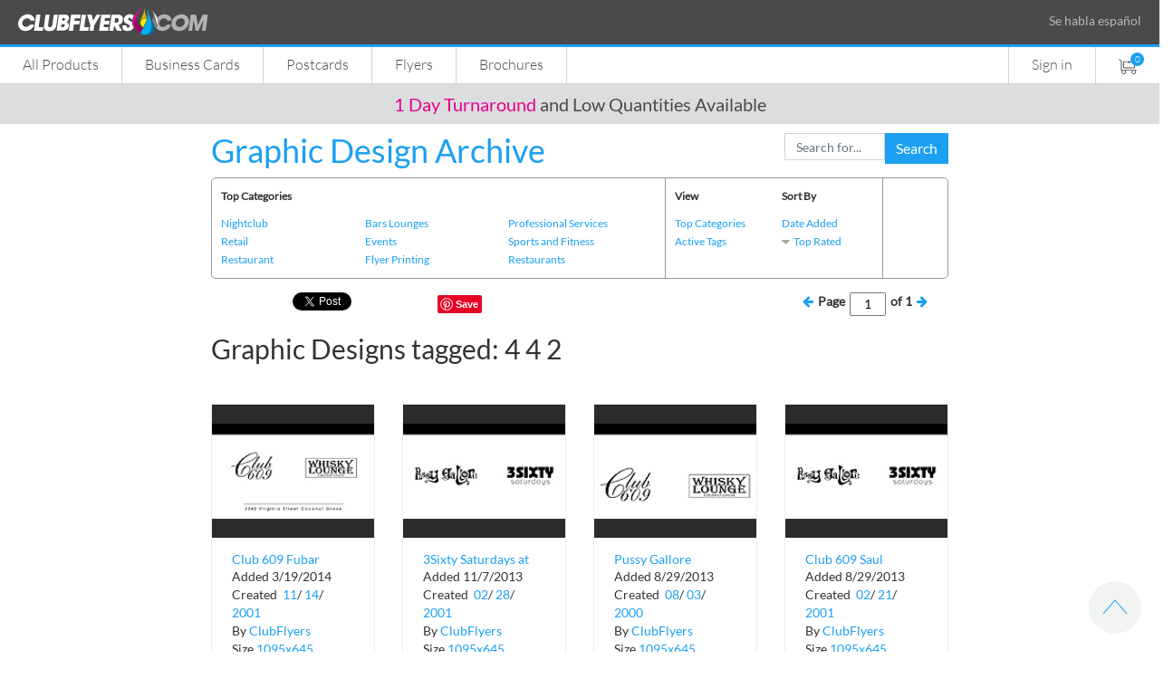

--- FILE ---
content_type: text/html; charset=utf-8
request_url: https://accounts.google.com/o/oauth2/postmessageRelay?parent=https%3A%2F%2Fwww.clubflyers.com&jsh=m%3B%2F_%2Fscs%2Fabc-static%2F_%2Fjs%2Fk%3Dgapi.lb.en.2kN9-TZiXrM.O%2Fd%3D1%2Frs%3DAHpOoo_B4hu0FeWRuWHfxnZ3V0WubwN7Qw%2Fm%3D__features__
body_size: 161
content:
<!DOCTYPE html><html><head><title></title><meta http-equiv="content-type" content="text/html; charset=utf-8"><meta http-equiv="X-UA-Compatible" content="IE=edge"><meta name="viewport" content="width=device-width, initial-scale=1, minimum-scale=1, maximum-scale=1, user-scalable=0"><script src='https://ssl.gstatic.com/accounts/o/2580342461-postmessagerelay.js' nonce="FoCwC0bfoKRL3eatPGbXPg"></script></head><body><script type="text/javascript" src="https://apis.google.com/js/rpc:shindig_random.js?onload=init" nonce="FoCwC0bfoKRL3eatPGbXPg"></script></body></html>

--- FILE ---
content_type: text/css
request_url: https://www.clubflyers.com/css/inspiration.css?_t=09874747
body_size: 44370
content:
/*design archive*/
ul#topCategoriesList {
    padding: 0;
    margin: 0;
    list-style-type: none;
    width: 100%;
    float: left;
    clear: left;
}

    ul#topCategoriesList li {
        display: inline;
        float: left;
        line-height: 20px;
    }

.da-asc {
    background: url("/images/asc.gif") no-repeat scroll left center transparent;
    display: inline-block;
    padding: 0 0 0 13px;
}

.da-desc {
    background: url("/images/desc.gif") no-repeat scroll left center transparent;
    display: inline-block;
    padding: 0 0 0 13px;
}


.ratePlace {
    float: right;
    display: inline;
    width: 80px;
    position: relative;
    top: 4px;
}

.rateLabelPlace {
    float: right;
    color: #333;
    font-weight: bold;
    font-size: 11px;
    display: inline-block;
    position: relative;
    top: 4px;
    margin: 0 10px 0 0;
}

ul.designarchive {
    width: 100%;
}

    ul.designarchive li {
        display: inline-block;
        list-style: none outside none;
        background: none repeat scroll 0 0 transparent;
        float: left;
        width: 184px;
        text-align: center;
        padding: 5px 0 10px 0;
        height: 275px;
    }

        ul.designarchive li.line {
            height: 1px;
            padding: 0;
            margin: 0;
            border-bottom: 1px solid #999999;
            width: 184px;
            float: left;
            display: list-item;
            list-style: none outside none;
            background: none repeat scroll 0 0 transparent;
        }

        ul.designarchive li div.wd-title {
            text-align: left;
            padding: 0 0 0 9px;
            width: 169px;
            float: left;
            display: block;
        }

        ul.designarchive li div.wd-addedby {
            text-align: left;
            width: 100%;
            padding: 0 0 0 9px;
            width: 169px;
            float: left;
            display: block;
        }

        ul.designarchive li div.wd-title-ellipses {
            text-align: left;
            padding: 0 0 0 9px;
            width: 169px;
            float: left;
            display: block;
            white-space: normal;
            overflow: hidden;
            height: 21pt;
            /*text-overflow: ellipsis;*/ /* IE 6+, FF 7+, Op 11+, Saf 1.3+, Chr 1+*/
            /*-o-text-overflow: ellipsis;*/ /* for Opera 9 & 10	*/
        }

        /*
ul.designarchive li div.wd-title-ellipses:after{
content:"…";
}*/

        ul.designarchive li div.commands {
            clear: left;
            float: left;
            width: 170px;
            height: 22px;
            border-top: 1px solid #999999;
            border-bottom: 1px solid #999999;
            margin: 5px 0 5px 7px;
            padding: 3px 0;
            text-align: left;
            min-height: 0;
            overflow: hidden;
            display: block;
        }

            ul.designarchive li div.commands a {
                float: left;
                text-decoration: none;
                color: #ffffff;
                text-align: center;
                font-size: 1.5em;
                line-height: 22px;
                font-weight: bold;
                margin: 0 3px 0 0;
            }

                ul.designarchive li div.commands a:hover {
                    text-decoration: none;
                    color: #ffffff;
                    text-align: center;
                    font-size: 1.5em;
                    line-height: 22px;
                    font-weight: bold;
                    margin: 0 3px 0 0;
                }

                ul.designarchive li div.commands a span.btn {
                    border-radius: 2px;
                    -o-border-radius: 2px;
                    -icab-border-radius: 2px;
                    -khtml-border-radius: 2px;
                    -moz-border-radius: 2px;
                    -webkit-border-radius: 2px;
                    background-color: #454545;
                    height: 22px;
                    width: 22px;
                    display: inline-block;
                    background-image: -webkit-gradient(linear,0 top,0 bottom,from(#333),to(#4a4a4a));
                }

                    ul.designarchive li div.commands a span.btn:hover {
                        border-radius: 2px;
                        -o-border-radius: 2px;
                        -icab-border-radius: 2px;
                        -khtml-border-radius: 2px;
                        -moz-border-radius: 2px;
                        -webkit-border-radius: 2px;
                        background-color: #919191;
                        background-image: -moz-linear-gradient(#919191,#4c4c4c);
                    }

                ul.designarchive li div.commands a:hover span.btn {
                    border-radius: 2px;
                    -o-border-radius: 2px;
                    -icab-border-radius: 2px;
                    -khtml-border-radius: 2px;
                    -moz-border-radius: 2px;
                    -webkit-border-radius: 2px;
                    background-color: #454545;
                    height: 22px;
                    width: 22px;
                    display: inline-block;
                    background-image: -webkit-gradient(linear,0 top,0 bottom,from(#333),to(#4a4a4a));
                }

                    ul.designarchive li div.commands a:hover span.btn:hover {
                        border-radius: 2px;
                        -o-border-radius: 2px;
                        -icab-border-radius: 2px;
                        -khtml-border-radius: 2px;
                        -moz-border-radius: 2px;
                        -webkit-border-radius: 2px;
                        background-color: #919191;
                        background-image: -moz-linear-gradient(#919191,#4c4c4c);
                    }

                ul.designarchive li div.commands a span.btn b.download {
                    background: transparent url('/images/download.png') no-repeat center center;
                    padding: 0 0 0 11px;
                    width: 11px;
                    height: 12px;
                    position: relative;
                    left: 1px;
                }

                ul.designarchive li div.commands a span.btn:hover b.download {
                    background: transparent url('/images/download.png') no-repeat center center;
                    padding: 0 0 0 11px;
                    width: 11px;
                    height: 12px;
                    position: relative;
                    left: 1px;
                }

                ul.designarchive li div.commands a:hover span.btn b.download {
                    background: transparent url('/images/download.png') no-repeat center center;
                    padding: 0 0 0 11px;
                    width: 11px;
                    height: 12px;
                    position: relative;
                    left: 1px;
                }

                ul.designarchive li div.commands a:hover span.btn:hover b.download {
                    background: transparent url('/images/download.png') no-repeat center center;
                    padding: 0 0 0 11px;
                    width: 11px;
                    height: 12px;
                    position: relative;
                    left: 1px;
                }


.designarchivedetails {
    display: list-item;
    list-style: none outside none;
    background: none repeat scroll 0 0 transparent;
    float: left;
    width: 100%;
    text-align: left;
    padding: 5px 0 20px 0;
}

    .designarchivedetails table tr {
        height: 25px;
    }

        .designarchivedetails table tr td {
            border-top: 1px solid #999999;
            padding: 5px;
        }

            .designarchivedetails table tr td.title {
                border-right: 1px solid #999999;
                vertical-align: top;
                width: 150px;
                font-weight: bold;
                font-size:1.2em !important
            }

            .designarchivedetails table tr td.bottomborder {
                border-bottom: 1px solid #999999;
            }

            .designarchivedetails table tr td.rborder {
                border-right: 1px solid #999999;
            }

            .designarchivedetails table tr td.commands a {
                float: left;
                text-decoration: none;
                color: #ffffff;
                text-align: center;
                font-size: 1.5em;
                line-height: 22px;
                font-weight: bold;
                margin: 0 3px 0 0;
            }

                .designarchivedetails table tr td.commands a:hover {
                    text-decoration: none;
                    color: #ffffff;
                    text-align: center;
                    font-size: 1.5em;
                    line-height: 22px;
                    font-weight: bold;
                    margin: 0 3px 0 0;
                }

                .designarchivedetails table tr td.commands a span.btn {
                    border-radius: 2px;
                    -o-border-radius: 2px;
                    -icab-border-radius: 2px;
                    -khtml-border-radius: 2px;
                    -moz-border-radius: 2px;
                    -webkit-border-radius: 2px;
                    background-color: #454545;
                    height: 22px;
                    width: 22px;
                    display: inline-block;
                    background-image: -webkit-gradient(linear,0 top,0 bottom,from(#333),to(#4a4a4a));
                }

                    .designarchivedetails table tr td.commands a span.btn:hover {
                        border-radius: 2px;
                        -o-border-radius: 2px;
                        -icab-border-radius: 2px;
                        -khtml-border-radius: 2px;
                        -moz-border-radius: 2px;
                        -webkit-border-radius: 2px;
                        background-color: #919191;
                        background-image: -moz-linear-gradient(#919191,#4c4c4c);
                    }

                .designarchivedetails table tr td.commands a:hover span.btn {
                    border-radius: 2px;
                    -o-border-radius: 2px;
                    -icab-border-radius: 2px;
                    -khtml-border-radius: 2px;
                    -moz-border-radius: 2px;
                    -webkit-border-radius: 2px;
                    background-color: #454545;
                    height: 22px;
                    width: 22px;
                    display: inline-block;
                    background-image: -webkit-gradient(linear,0 top,0 bottom,from(#333),to(#4a4a4a));
                }

                    .designarchivedetails table tr td.commands a:hover span.btn:hover {
                        border-radius: 2px;
                        -o-border-radius: 2px;
                        -icab-border-radius: 2px;
                        -khtml-border-radius: 2px;
                        -moz-border-radius: 2px;
                        -webkit-border-radius: 2px;
                        background-color: #919191;
                        background-image: -moz-linear-gradient(#919191,#4c4c4c);
                    }

                .designarchivedetails table tr td.commands a span.btn b.download {
                    background: transparent url('../images/download.png') no-repeat center center;
                    padding: 0 0 0 11px;
                    width: 11px;
                    height: 12px;
                    position: relative;
                    left: 1px;
                }

                .designarchivedetails table tr td.commands a span.btn:hover b.download {
                    background: transparent url('../images/download.png') no-repeat center center;
                    padding: 0 0 0 11px;
                    width: 11px;
                    height: 12px;
                    position: relative;
                    left: 1px;
                }

                .designarchivedetails table tr td.commands a:hover span.btn b.download {
                    background: transparent url('../images/download.png') no-repeat center center;
                    padding: 0 0 0 11px;
                    width: 11px;
                    height: 12px;
                    position: relative;
                    left: 1px;
                }

                .designarchivedetails table tr td.commands a:hover span.btn:hover b.download {
                    background: transparent url('../images/download.png') no-repeat center center;
                    padding: 0 0 0 11px;
                    width: 11px;
                    height: 12px;
                    position: relative;
                    left: 1px;
                }

.rateLabelPlace {
    color: #333333;
    display: inline-block;
    float: right;
    font-size: 11px;
    font-weight: bold;
    margin: 0 10px 0 0;
    position: relative;
    top: 4px;
}


#slideshow {
    padding: 0;
}

    #slideshow ul {
        background: none repeat scroll 0 0 transparent;
        list-style-type: none;
        margin: 0;
        padding: 0;
    }

    #slideshow .slides {
        background: none repeat scroll 0 0 #FFFFFF;
        clear: both;
        overflow: hidden;
    }

        #slideshow .slides ul {
            float: left;
            overflow: hidden;
        }

        #slideshow .slides li {
            background: none repeat scroll 0 0 #000000;
            display: block;
            left: -99999em;
            overflow: hidden;
            position: relative;
            text-align: center;
            z-index: 2;
        }

            .js #slideshow .slides li {
                background: none repeat scroll 0 0 #000000;
                display: block;
                list-style-type: none;
                margin: 0;
                overflow: hidden;
                padding: 0;
                position: relative;
                text-align: center;
                z-index: 2;
            }

                .js #slideshow .slides li .entry {
                    background: none repeat scroll 0 0 #000000;
                    bottom: 0;
                    color: #FFFFFF;
                    left: 0;
                    opacity: 0.6;
                    overflow: hidden;
                    padding: 5px 10px;
                    position: absolute;
                    text-align: left;
                    width: 830px;
                    z-index: 3;
                }

            #slideshow .slides li .entry p {
                margin: 0;
            }

            #slideshow .slides li .entry h2.post-title, #slideshow .slides li .entry h2.post-title a, #slideshow .slides li .entry h2.post-title a:link, #slideshow .slides li .entry h2.post-title a:visited, #slideshow .slides li .entry h2.post-title a:hover, #slideshow .slides li .entry h2.post-title a:active {
                color: #FFFFFF !important;
                font-size: 12pt;
                letter-spacing: 0;
                line-height: 1em;
                margin: 0;
                text-decoration: none;
            }

    #slideshow ul.slides-nav {
        /*clear:both;
float:right;*/
        float: left;
        text-align: center;
        height: 14px;
        margin: 0;
        padding: 6px 0 5px;
        width: auto;
    }

    #slideshow .slides-nav li {
        /*float:left;*/
        list-style-type: none;
        margin: 0;
        padding: 0;
        display: inline;
    }

        #slideshow .slides-nav li a {
            background: url("/images/slideshow_pagination.png") no-repeat scroll left top transparent;
            display: inline;
            float: left;
            height: 16px;
            list-style-type: none;
            margin: 0 0 0 3px;
            padding: 0;
            width: 16px;
        }

            .js #slideshow .slides-nav li.on a, .js #slideshow .slides-nav li a:hover, .js #slideshow .slides-nav li a:active {
                background-position: 0 -16px;
            }



ul.artworks {
    width: 100%;
}

    ul.artworks li {
        display: list-item;
        list-style: none outside none;
        background: none repeat scroll 0 0 transparent;
        float: left;
        width: 184px;
        text-align: center;
        padding: 5px 0 10px 0;
    }

        ul.artworks li div.cell {
            padding: 1px;
            border-color: rgba(8, 22, 37, 0.12) rgba(8, 22, 37, 0.14) rgba(8, 22, 37, 0.16);
            -moz-border-radius: 1px 1px 1px 1px;
            -webkit-border-radius: 1px 1px 1px 1px;
            border-radius: 1px 1px 1px 1px;
            border-style: solid;
            border-width: 1px;
            margin: 0px 5px;
            opacity: 0.8;
        }

            ul.artworks li div.cell a {
                text-decoration: none;
            }

        ul.artworks li:hover div.cell {
            border-color: rgba(8, 22, 37, 0.25) rgba(8, 22, 37, 0.27) rgba(8, 22, 37, 0.3);
            opacity: 1;
            -moz-box-shadow: 0 0 10px rgba(8, 22, 37, 0.3);
            -webkit-box-shadow: 0 0 10px rgba(8, 22, 37, 0.3);
            box-shadow: 0 0 10px rgba(8, 22, 37, 0.3);
        }

#dayTipsHolder {
}

    #dayTipsHolder a {
        text-decoration: none;
        color: #008ADA;
        font-weight: normal;
    }

        #dayTipsHolder a:active {
            text-decoration: none;
            color: #008ADA;
            font-weight: normal;
        }

        #dayTipsHolder a:link {
            text-decoration: none;
            color: #008ADA;
            font-weight: normal;
        }

        #dayTipsHolder a:visited {
            text-decoration: none;
            color: #008ADA;
            font-weight: normal;
        }

        #dayTipsHolder a:hover {
            font-weight: normal;
            text-decoration: none;
            color: #333333;
        }

#fedexRespones label {
    margin: 8px 5px 8px 0;
    display: block;
    cursor: pointer;
}

    #fedexRespones label input {
        margin: 0px 5px 0px 0;
    }

.ui-widget-content a {
    color: #008ADA;
}




.designarchivedetails table tr td.commands a.report-gda {
    background: url("/images/gda-report.png") no-repeat scroll left center transparent;
    color: #333;
    font-weight: bold;
    font-size: 11px;
    display: inline-block;
    position: relative;
    top: 0;
    padding-left: 28px;
}

    .designarchivedetails table tr td.commands a.report-gda:hover {
        opacity: 0.8;
    }

.btn-continue-rpt {
    background: url("/images/gda-rpt-continue.png") no-repeat scroll left center transparent;
    display: inline-block;
    width: 75px;
    height: 21px;
}

    .btn-continue-rpt:hover {
        opacity: 0.85;
    }

.btn-cancel-rpt {
    background: url("/images/gda-rpt-cancel.png") no-repeat scroll left center transparent;
    display: inline-block;
    width: 58px;
    height: 21px;
}

    .btn-cancel-rpt:hover {
        opacity: 0.85;
    }

/*ui*/
.ui-menu {
    list-style: none;
    padding: 2px;
    margin: 0;
    display: block;
    outline: none;
}

    .ui-menu .ui-menu {
        margin-top: -3px;
        position: absolute;
    }

    .ui-menu .ui-menu-item {
        margin: 0;
        padding: 0;
        width: 100%;
    }

    .ui-menu .ui-menu-divider {
        margin: 5px -2px 5px -2px;
        height: 0;
        font-size: 0;
        line-height: 0;
        border-width: 1px 0 0 0;
    }

    .ui-menu .ui-menu-item a {
        text-decoration: none;
        display: block;
        padding: 2px .4em;
        line-height: 1.5;
        min-height: 0; /* support: IE7 */
        font-weight: normal;
    }

        .ui-menu .ui-menu-item a.ui-state-focus,
        .ui-menu .ui-menu-item a.ui-state-active {
            font-weight: normal;
            margin: -1px;
        }

    .ui-menu .ui-state-disabled {
        font-weight: normal;
        margin: .4em 0 .2em;
        line-height: 1.5;
    }

        .ui-menu .ui-state-disabled a {
            cursor: default;
        }

/* icon support */
.ui-menu-icons {
    position: relative;
}

    .ui-menu-icons .ui-menu-item a {
        position: relative;
        padding-left: 2em;
    }

/* left-aligned */
.ui-menu .ui-icon {
    position: absolute;
    top: .2em;
    left: .2em;
}

/* right-aligned */
.ui-menu .ui-menu-icon {
    position: static;
    float: right;
}

/**/

/*Landing pages*/
#landingPage {
    font-size: 12px;
}

    #landingPage p {
        margin: 10px 0;
    }

    #landingPage image {
        border: none;
    }

    #landingPage img {
        border: none;
    }

p.introParagraph {
    text-align: center;
    margin: 10px 0;
    font-size: 14px;
    font-weight: normal;
}

.pmore-intro {
    /*width:650px;*/ padding: 0 100px;
}

.pmore-close {
    /*width:650px;*/ padding: 0 100px;
}

p.closeParagraph {
    text-align: center;
    margin: 10px 0;
    font-size: 14px;
    font-weight: normal;
}

div.mainBody {
    margin: 10px 0;
    width: 100%;
    font-size: 12px;
}


#landingpage_slideshow {
    height: auto;
    margin: 50px 0;
    padding: 0;
    width: 100%;
}

    #landingpage_slideshow ul {
        background: none repeat scroll 0 0 transparent;
        list-style-type: none;
        margin: 0;
        padding: 0;
    }

    #landingpage_slideshow .slides {
        background: none repeat scroll 0 0 #FFFFFF;
        /*border:1px solid #D5D5D5;*/
        clear: both;
        height: 480px;
        overflow: hidden;
        /*padding:4px;*/
        width: 850px;
    }

        #landingpage_slideshow .slides ul {
            float: left;
            height: 480px;
            overflow: hidden;
            width: 850px; /*936*/
        }

        #landingpage_slideshow .slides li {
            background: none repeat scroll 0 0 #000000;
            display: block;
            height: 480px;
            left: -99999em;
            overflow: hidden;
            position: relative;
            text-align: center;
            width: 100%; /*936*/
            z-index: 2;
        }

            .js #landingpage_slideshow .slides li {
                background: none repeat scroll 0 0 #000000;
                display: block;
                height: 480px;
                list-style-type: none;
                margin: 0;
                overflow: hidden;
                padding: 0;
                position: relative;
                text-align: center;
                width: 100%; /*936*/
                z-index: 2;
            }

                .js #landingpage_slideshow .slides li .entry {
                    background: none repeat scroll 0 0 #000000;
                    bottom: 0;
                    color: #FFFFFF;
                    left: 0;
                    opacity: 0.6;
                    overflow: hidden;
                    padding: 5px 10px;
                    position: absolute;
                    text-align: left;
                    width: 830px;
                    z-index: 3;
                }

            #landingpage_slideshow .slides li .entry p {
                margin: 0;
            }

            #landingpage_slideshow .slides li .entry h2.post-title,
            #landingpage_slideshow .slides li .entry h2.post-title a,
            #landingpage_slideshow .slides li .entry h2.post-title a:link,
            #landingpage_slideshow .slides li .entry h2.post-title a:visited,
            #landingpage_slideshow .slides li .entry h2.post-title a:hover,
            #landingpage_slideshow .slides li .entry h2.post-title a:active {
                color: #FFFFFF !important;
                font-size: 12pt;
                letter-spacing: 0;
                line-height: 1em;
                margin: 0;
                text-decoration: none;
            }

    #landingpage_slideshow ul.slides-nav {
        float: left;
        text-align: center;
        height: 14px;
        margin: 0;
        padding: 6px 0 5px;
        width: auto;
    }

    #landingpage_slideshow .slides-nav li {
        list-style-type: none;
        margin: 0;
        padding: 0;
        display: inline;
    }

        #landingpage_slideshow .slides-nav li a {
            background: url("/images/feat-dot.gif") no-repeat scroll left top transparent;
            display: inline;
            float: left;
            height: 14px;
            list-style-type: none;
            margin: 0 0 0 3px;
            padding: 0;
            width: 14px;
        }

            .js #landingpage_slideshow .slides-nav li.on a,
            .js #landingpage_slideshow .slides-nav li a:hover,
            .js #landingpage_slideshow .slides-nav li a:active {
                background: url("/images/feat-dot-on.gif") no-repeat scroll left top transparent !important;
            }

ul.page_menu {
    font: normal 12px Arial,Helvetica,sans-serif;
    list-style-type: none;
    margin: 0;
    padding: 0;
    width: 100%;
}

    ul.page_menu li {
        padding: 3px 0;
    }

        ul.page_menu li a {
            color: #333333;
            text-decoration: none;
        }

            ul.page_menu li a:hover {
                color: #008ADA;
                text-decoration: none;
            }

.page_menu1 {
    float: left;
    min-height: 330px;
    height: 100%;
    margin: 0 10px 0 0;
    width: 250px;
    border-right: solid 1px #9d9d9d;
    color: #333333;
    font-size: 12px;
}

.page_menu2 {
    float: left;
    min-height: 330px;
    height: 100%;
    margin: 0 10px 0 0;
    width: 250px;
    border-right: solid 1px #9d9d9d;
    color: #333333;
    font-size: 12px;
}

.page_menu3 {
    float: left;
    min-height: 330px;
    height: 100%;
    width: 420px;
    color: #333333;
    font-size: 12px;
}

#faq_roots ul li a.topic-active {
    text-decoration: underline;
}
/*end landing pages*/

.gda-sugestion-box {
    -moz-box-shadow: 5px 10px 10px #888888;
    -webkit-box-shadow: 5px 10px 10px #888888;
    box-shadow: 5px 10px 10px #888888;
    border-width: 1px;
    border-color: #919191;
    border-style: solid;
    min-width: 320px;
    line-height: 14px;
    z-index: 999999999999;
}

.ui-autocomplete-category {
    color: #333;
    display: block;
    margin: 5px;
    font-weight: bold;
}

.gda-header {
    background-color: #44B0EE;
    border: 1px solid #A09C9D;
    -moz-border-radius: 5px;
    -webkit-border-radius: 5px;
    border-radius: 5px;
    color: #fff;
    padding: 0 10px;
    margin: 0 0 10px;
}

.design-archive-h1 {
    color: #333;
    font-size: 25.6677px /*34px*/;
    font-weight: normal;
    line-height: 40px;
    float: left;
    display: block;
    margin: 0 0 5px;
    width: 99%;
}


.design-archive-title1 {
    color: #FFFFFF;
    font-size: 25.6677px /*20pt*/;
    font-weight: normal;
    /*letter-spacing: 1.2px;*/
    margin: -5px 0 0;
    text-decoration: none;
    cursor: pointer;
}

.design-archive-details-title {
    color: #333;
    font-size: 25.6677px /*20pt*/;
    font-weight: normal;
    /*letter-spacing: 1.2px;*/
    margin: 5px 0;
    text-decoration: none;
}

.gda-header-h1 {
    margin: 0;
    padding: 0;
    font-weight: normal;
}

a.white-link {
    color: #fff;
    text-decoration: none;
    line-height: 20px;
    font-size: 10pt;
}

    a.white-link:hover {
        color: #fff;
        text-decoration: underline;
    }
/**/
ul.designarchiveList {
    width: 100%;
}

    ul.designarchiveList li {
        display: inline-block;
        list-style: none outside none;
        background: none repeat scroll 0 0 transparent;
        float: left;
        width: 170px;
        text-align: center;
        margin: 5px 8px;
        height: auto;
        border: 1px solid #cfcfcf;
    }

        ul.designarchiveList li div.info-wrapper {
            display: block;
            padding: 5px;
        }


        ul.designarchiveList li div.wd-title {
            text-align: left;
            padding: 0 0 0 9px;
            width: 169px;
            float: left;
            display: block;
        }

        ul.designarchiveList li div.wd-addedby {
            text-align: left;
            width: 100%;
            padding: 0 0 0 0px;
            width: 160px;
            float: left;
            display: block;
        }

        ul.designarchiveList li div.wd-title-ellipses {
            text-align: left;
            padding: 0 0 0 0px;
            float: left;
            display: block;
            white-space: normal;
            overflow: hidden;
            height: 21pt;
            /*text-overflow: ellipsis;*/ /* IE 6+, FF 7+, Op 11+, Saf 1.3+, Chr 1+*/
            /*-o-text-overflow: ellipsis;*/ /* for Opera 9 & 10	*/
        }
        /*
ul.designarchiveList li div.wd-title-ellipses:after{
content:"…";
}*/

        ul.designarchiveList li div.commands {
            background: none repeat scroll 0 0 #CFCFCF;
            clear: left;
            display: block;
            float: left;
            height: 33px;
            margin: 0;
            overflow: hidden;
            text-align: left;
            width: 100%;
        }

            ul.designarchiveList li div.commands a {
                float: left;
                text-decoration: none;
                color: #ffffff;
                text-align: center;
                font-size: 1.5em;
                line-height: 22px;
                font-weight: bold;
                margin: 0 3px 0 0;
            }

                ul.designarchiveList li div.commands a:hover {
                    text-decoration: none;
                    color: #ffffff;
                    text-align: center;
                    font-size: 1.5em;
                    line-height: 22px;
                    font-weight: bold;
                    margin: 0 3px 0 0;
                }

a.abtn {
    height: 22px;
    width: 22px;
    text-decoration: none;
    color: #ffffff;
    text-align: center;
    font-size: 1.5em;
    line-height: 22px;
    font-weight: bold;
    margin: 0 3px 0 0;
}

.gda-thumb {
    -webkit-transition: -webkit-transform 0.5s ease;
    -moz-transition: -moz-transform 0.5s ease;
    -o-transition: transform 0.5s ease;
    transition: transform 0.5s ease;
}

    .gda-thumb:hover {
        -webkit-transform: scale(1.25);
        -moz-transform: scale(1.25);
        -o-transform: scale(1.25);
        -ms-transform: scale(1.25);
        transform: scale(1.25);
        -webkit-transform-origin: center center;
        -moz-transform-origin: center center;
        -o-transform-origin: center center;
        -ms-transform-origin: center center;
        transform-origin: center center;
    }

a.report-img {
    height: 22px;
    width: 22px;
    text-decoration: none;
    color: #fff;
}

div.details-commands {
    clear: left;
    display: inline-block;
    float: left;
    /*height: 33px;*/
    margin: 10px 0 0;
    /*overflow: hidden;*/
    text-align: left;
    /*width: 500px;
    border: 1px solid #cfcfcf;*/
}

    div.details-commands a {
        float: left;
        text-decoration: none;
        color: #ffffff;
        text-align: center;
        font-size: 1.5em;
        line-height: 22px;
        font-weight: bold;
        margin: 0 3px 0 0;
    }

        div.details-commands a:hover {
            text-decoration: none;
            color: #ffffff;
            text-align: center;
            font-size: 1.5em;
            line-height: 22px;
            font-weight: bold;
            margin: 0 3px 0 0;
        }

a.dabtn {
    height: 22px;
    width: 22px;
    text-decoration: none;
    color: #ffffff;
    text-align: center;
    font-size: 1.5em;
    line-height: 22px;
    font-weight: bold;
    margin: 0 3px 0 0;
}

div.details-commands-right {
    display: inline-block;
    float: right;
    height: 33px;
    margin: 10px 0 0;
    overflow: hidden;
    text-align: left;
    width: 140px;
    border: 1px solid #cfcfcf;
}

    div.details-commands-right a {
        float: left;
        text-decoration: none;
        color: #ffffff;
        text-align: center;
        font-size: 1.5em;
        line-height: 22px;
        font-weight: bold;
        margin: 0 3px 0 0;
    }

        div.details-commands-right a:hover {
            text-decoration: none;
            color: #ffffff;
            text-align: center;
            font-size: 1.5em;
            line-height: 22px;
            font-weight: bold;
            margin: 0 3px 0 0;
        }

a.rabtn {
    height: 22px;
    width: 22px;
    text-decoration: none;
    color: #ffffff;
    text-align: center;
    font-size: 1.5em;
    line-height: 22px;
    font-weight: bold;
    margin: 0 3px 0 0;
}

@media (min-width: 768px) and (max-width: 979px) {
    #menu2 {
        float: left;
        width: 100%;
        margin: 15px 0 0 0px;
    }
}

@media (max-width: 767px) {
    #menu2 {
        float: left;
        width: 100%;
        margin: 15px 0 0 0px;
    }

    .user-section {
        float: left;
        display: inline-table;
    }
}

@media (max-width: 480px) {
    .user-section {
        float: left;
        display: inline-table;
    }
}

@media (max-width: 979px) {
    #menu2 {
        float: left;
        width: 100%;
        margin: 15px 0 0 0px;
    }
}

.createbc {
    margin: 0 auto;
    text-align: center;
}

    .createbc > img {
        margin: 0 0 5px;
    }

/*Collage*/
.og-grid {
	list-style: none;
	padding: 0 0 20px 0;
	margin: 0 auto;
	text-align: center;
	width: 100%;
    margin-bottom:0
}

.og-grid li {
	display: inline-block;
	margin: 10px 3px 0/*10px 5px 0 5px*/;
	vertical-align: top;
	height: 197px;/*auto;*/ /*250px;*/
}

.og-grid li > a,
.og-grid li > a img {
	border: none;
	outline: none;
	display: block;
	position: relative;
    text-decoration:none;
}




.og-grid li > a h2.title{
    position:absolute;
    bottom:0;
    right:0;
    left:0;
    background: rgba(0, 0, 0, 0.75);
    text-align:left;
    padding:5px;
    color: #fff;
    font-size:18px;
    text-decoration:none;
    font-weight:normal
}

.og-grid li.og-expanded > a::after {
	top: auto;
	border: solid transparent;
	content: " ";
	height: 0;
	width: 0;
	position: absolute;
	pointer-events: none;
	border-bottom-color: #ddd;
	border-width: 15px;
	left: 50%;
	margin: -20px 0 0 -15px;
}

.og-expander {
	position: absolute;
	background: #ddd;
	top: auto;
	left: 0;
	width: 100%;
	margin-top: 10px;
	text-align: left;
	height: 0;
	overflow: hidden;
    z-index:12522
}

.og-expander-inner {
	padding: 10px 30px 50px; 
	height: 100%;
}

.og-close {
	position: absolute;
	width: 40px;
	height: 40px;
	top: 20px;
	right: 20px;
	cursor: pointer;
}

.og-close::before,
.og-close::after {
	content: '';
	position: absolute;
	width: 100%;
	top: 50%;
	height: 1px;
	background: #888;
	-webkit-transform: rotate(45deg);
	-moz-transform: rotate(45deg);
	transform: rotate(45deg);
}

.og-close::after {
	-webkit-transform: rotate(-45deg);
	-moz-transform: rotate(-45deg);
	transform: rotate(-45deg);
}

.og-close:hover::before,
.og-close:hover::after {
	background: #333;
}

.og-fullimg,
.og-details {
	width: 50%;
	float: left;
	height: 100%;
	overflow: hidden;
	position: relative;
}

.og-details {
	padding: 0 40px 0 20px;
}

.og-fullimg {
	text-align: center;
}

.og-fullimg img {
	display: inline-block;
	max-height: 100%;
	max-width: 100%;
}

.og-details h3 {
	font-weight: 300;
	font-size: 52px;
	padding: 0px 0 10px;
	margin-bottom: 10px;
}

.og-details p {
	font-weight: 400;
	font-size: 16px;
	line-height: 22px;
	color: #999;
}

.og-details a {
	font-weight: 700;
	font-size: 16px;
	color: #333;
	text-transform: uppercase;
	letter-spacing: 2px;
	padding: 10px 20px;
	border: 3px solid #333;
	display: inline-block;
	margin: 30px 0 0;
	outline: none;
    text-decoration:none
}

.og-details a::before {
	content: '\2192';
	display: inline-block;
	margin-right: 10px;
}

.og-details a:hover {
	border-color: #999;
	color: #999;
}

.og-loading {
	width: 20px;
	height: 20px;
	border-radius: 50%;
	background: #ddd;
	box-shadow: 0 0 1px #ccc, 15px 30px 1px #ccc, -15px 30px 1px #ccc;
	position: absolute;
	top: 50%;
	left: 50%;
	margin: -25px 0 0 -25px;
	-webkit-animation: loader 0.5s infinite ease-in-out both;
	-moz-animation: loader 0.5s infinite ease-in-out both;
	animation: loader 0.5s infinite ease-in-out both;
}

@-webkit-keyframes loader {
	0% { background: #ddd; }
	33% { background: #ccc; box-shadow: 0 0 1px #ccc, 15px 30px 1px #ccc, -15px 30px 1px #ddd; }
	66% { background: #ccc; box-shadow: 0 0 1px #ccc, 15px 30px 1px #ddd, -15px 30px 1px #ccc; }
}

@-moz-keyframes loader {
	0% { background: #ddd; }
	33% { background: #ccc; box-shadow: 0 0 1px #ccc, 15px 30px 1px #ccc, -15px 30px 1px #ddd; }
	66% { background: #ccc; box-shadow: 0 0 1px #ccc, 15px 30px 1px #ddd, -15px 30px 1px #ccc; }
}

@keyframes loader {
	0% { background: #ddd; }
	33% { background: #ccc; box-shadow: 0 0 1px #ccc, 15px 30px 1px #ccc, -15px 30px 1px #ddd; }
	66% { background: #ccc; box-shadow: 0 0 1px #ccc, 15px 30px 1px #ddd, -15px 30px 1px #ccc; }
}

@media screen and (max-width: 830px) {

	.og-expander h3 { font-size: 32px; }
	.og-expander p { font-size: 13px; }
	.og-expander a { font-size: 12px; }

}

@media screen and (max-width: 650px) {

	.og-fullimg { display: none; }
	.og-details { float: none; width: 100%; }
	
}

.gridTable {
  max-width: 100%;
  background-color: transparent;
  border-collapse: collapse;
  border-spacing: 0;
  width: 50%;
  margin-bottom: 20px;

}

.gridTable td {
  padding: 8px;
  line-height: 20px;
  text-align: left;
  vertical-align: top;
  border-top: 1px solid #dddddd;
}

    .gridTable input[type=email],
    .gridTable input[type=text] {
        padding:8px;
        width:100%
    }
    .gridTable textarea {
    background: none repeat-x scroll 0 0 #FFFFFF;
    border: 1px solid #9C9899;
    -moz-border-radius: 4px 4px 4px 4px;
    -webkit-border-radius: 4px 4px 4px 4px;
    border-radius: 4px 4px 4px 4px;
    color: #333333;
    font: 12px Arial, Helvetica, sans-serif;
    letter-spacing: normal;
    margin: 0 0 6px;
    padding: 8px;
    width:100%
}

/*end collage*/


.wd-title-ellipses {
    width:100%;
            text-align: left;
            padding: 0;
            float: left;
            display: block;
            white-space: normal;
            overflow: hidden;
            height: 14pt;
            text-overflow: ellipsis; /* IE 6+, FF 7+, Op 11+, Saf 1.3+, Chr 1+*/
            -o-text-overflow: ellipsis; /* for Opera 9 & 10	*/
        }

        div.commands {
            margin: 0;
            padding: 0;
            text-align: left;
            min-height: 0;
            overflow: hidden;
            display: block;
        }

        div.commands a {
                float: left;
                text-decoration: none;
                color: #ffffff;
                text-align: center;
                font-size: 1.5em;
                line-height: 22px;
                font-weight: bold;
                margin: 0 3px 0 0;
            }

        div.commands a:hover {
                    text-decoration: none;
                    color: #ffffff;
                    text-align: center;
                    font-size: 1.5em;
                    line-height: 22px;
                    font-weight: bold;
                    margin: 0 3px 0 0;
                }

        div.commands a span.btn {
                    border-radius: 2px;
                    -o-border-radius: 2px;
                    -icab-border-radius: 2px;
                    -khtml-border-radius: 2px;
                    -moz-border-radius: 2px;
                    -webkit-border-radius: 2px;
                    background-color: #454545;
                    height: 22px;
                    width: 22px;
                    display: inline-block;
                    background-image: -webkit-gradient(linear,0 top,0 bottom,from(#333),to(#4a4a4a));
                }

        div.commands a span.btn:hover {
                        border-radius: 2px;
                        -o-border-radius: 2px;
                        -icab-border-radius: 2px;
                        -khtml-border-radius: 2px;
                        -moz-border-radius: 2px;
                        -webkit-border-radius: 2px;
                        background-color: #919191;
                        background-image: -moz-linear-gradient(#919191,#4c4c4c);
                    }

        div.commands a:hover span.btn {
                    border-radius: 2px;
                    -o-border-radius: 2px;
                    -icab-border-radius: 2px;
                    -khtml-border-radius: 2px;
                    -moz-border-radius: 2px;
                    -webkit-border-radius: 2px;
                    background-color: #454545;
                    height: 22px;
                    width: 22px;
                    display: inline-block;
                    background-image: -webkit-gradient(linear,0 top,0 bottom,from(#333),to(#4a4a4a));
                }

        div.commands a:hover span.btn:hover {
                        border-radius: 2px;
                        -o-border-radius: 2px;
                        -icab-border-radius: 2px;
                        -khtml-border-radius: 2px;
                        -moz-border-radius: 2px;
                        -webkit-border-radius: 2px;
                        background-color: #919191;
                        background-image: -moz-linear-gradient(#919191,#4c4c4c);
                    }

        div.commands a span.btn b.download {
                    background: transparent url('/images/download.png') no-repeat center center;
                    padding: 0 0 0 11px;
                    width: 11px;
                    height: 12px;
                    position: relative;
                    left: 1px;
                }

        div.commands a span.btn:hover b.download {
                    background: transparent url('/images/download.png') no-repeat center center;
                    padding: 0 0 0 11px;
                    width: 11px;
                    height: 12px;
                    position: relative;
                    left: 1px;
                }

        div.commands a:hover span.btn b.download {
                    background: transparent url('/images/download.png') no-repeat center center;
                    padding: 0 0 0 11px;
                    width: 11px;
                    height: 12px;
                    position: relative;
                    left: 1px;
                }

        div.commands a:hover span.btn:hover b.download {
                    background: transparent url('/images/download.png') no-repeat center center;
                    padding: 0 0 0 11px;
                    width: 11px;
                    height: 12px;
                    position: relative;
                    left: 1px;
                }



 a.page.selected{
     font-weight:bold
 }

--- FILE ---
content_type: application/javascript
request_url: https://prism.app-us1.com/?a=89757454&u=https%3A%2F%2Fwww.clubflyers.com%2Fgraphic-design%2Farchive%2Ftag%2F4-4-2%2F
body_size: 122
content:
window.visitorGlobalObject=window.visitorGlobalObject||window.prismGlobalObject;window.visitorGlobalObject.setVisitorId('5f20a48a-2f4a-4276-9d90-49a022827795', '89757454');window.visitorGlobalObject.setWhitelistedServices('tracking', '89757454');